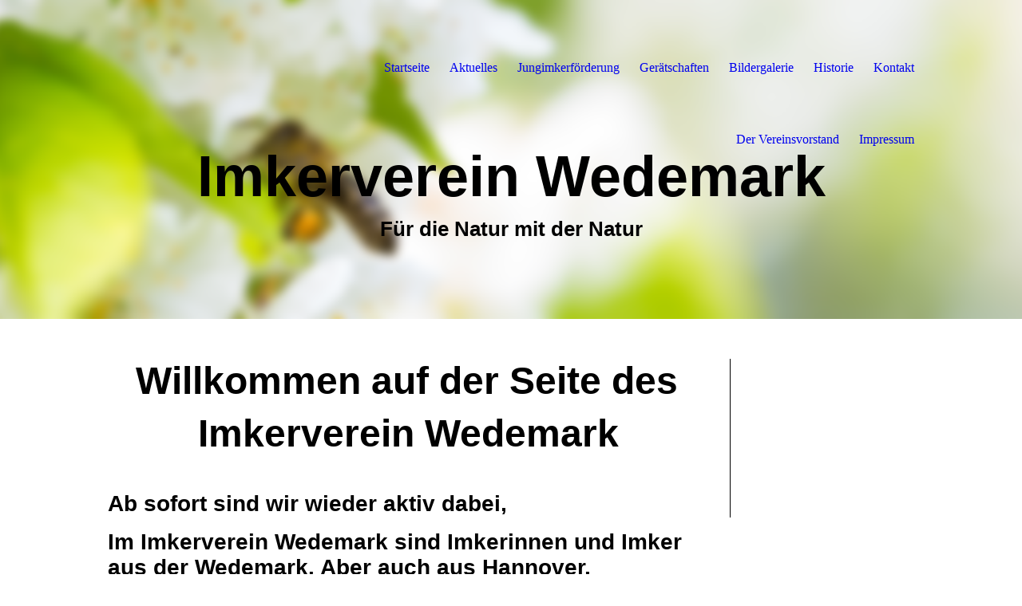

--- FILE ---
content_type: text/html; charset=utf-8
request_url: http://www.imkerverein-wedemark.de/Startseite/
body_size: 26680
content:
<!DOCTYPE html><html><head><meta http-equiv="Content-Type" content="text/html; charset=UTF-8"><title>Imkerverein Wedemark</title><meta name="description" content="Der Imkerverein stellt sich vor"><meta name="keywords" content="Imkerverein Wedemark, Imker, Wedemark, Honig"><link href="https://imkerverein-wedemark.de/Startseite/" rel="canonical"><meta content="Imkerverein Wedemark" property="og:title"><meta content="website" property="og:type"><meta content="https://imkerverein-wedemark.de/Startseite/" property="og:url"><meta content="http://www.imkerverein-wedemark.de/.cm4all/uproc.php/0/Logo.jpg" property="og:image"/><script>
              window.beng = window.beng || {};
              window.beng.env = {
                language: "en",
                country: "US",
                mode: "deploy",
                context: "page",
                pageId: "000002779411",
                pageLanguage: "en",
                skeletonId: "",
                scope: "1809031",
                isProtected: false,
                navigationText: "Startseite",
                instance: "1",
                common_prefix: "https://strato-editor.com",
                design_common: "https://strato-editor.com/beng/designs/",
                design_template: "sys/cm_dh_081",
                path_design: "https://strato-editor.com/beng/designs/data/sys/cm_dh_081/",
                path_res: "https://strato-editor.com/res/",
                path_bengres: "https://strato-editor.com/beng/res/",
                masterDomain: "",
                preferredDomain: "",
                preprocessHostingUri: function(uri) {
                  
                    return uri || "";
                  
                },
                hideEmptyAreas: false
              };
            </script><script xmlns="http://www.w3.org/1999/xhtml" src="https://strato-editor.com/cm4all-beng-proxy/beng-proxy.js"></script><link xmlns="http://www.w3.org/1999/xhtml" rel="stylesheet" href="https://strato-editor.com/.cm4all/e/static/3rdparty/font-awesome/css/font-awesome.min.css"></link><link rel="stylesheet" type="text/css" href="https://strato-editor.com/.cm4all/res/static/libcm4all-js-widget/3.89.7/css/widget-runtime.css" />
<link rel="stylesheet" type="text/css" href="https://strato-editor.com/.cm4all/res/static/beng-editor/5.3.138/css/deploy.css" />
<link rel="stylesheet" type="text/css" href="https://strato-editor.com/.cm4all/res/static/libcm4all-js-widget/3.89.7/css/slideshow-common.css" />
<script src="https://strato-editor.com/.cm4all/res/static/jquery-1.7/jquery.js"></script><script src="https://strato-editor.com/.cm4all/res/static/prototype-1.7.3/prototype.js"></script><script src="https://strato-editor.com/.cm4all/res/static/jslib/1.4.1/js/legacy.js"></script><script src="https://strato-editor.com/.cm4all/res/static/libcm4all-js-widget/3.89.7/js/widget-runtime.js"></script>
<script src="https://strato-editor.com/.cm4all/res/static/libcm4all-js-widget/3.89.7/js/slideshow-common.js"></script>
<script src="https://strato-editor.com/.cm4all/res/static/beng-editor/5.3.138/js/deploy.js"></script>
<script type="text/javascript" src="https://strato-editor.com/.cm4all/uro/assets/js/uro-min.js"></script><link rel="stylesheet" type="text/css" href="https://strato-editor.com/.cm4all/designs/static/sys/cm_dh_081/1769040016.7370555/css/main.css"><link rel="stylesheet" type="text/css" href="https://strato-editor.com/.cm4all/designs/static/sys/cm_dh_081/1769040016.7370555/css/responsive.css"><link rel="stylesheet" type="text/css" href="https://strato-editor.com/.cm4all/designs/static/sys/cm_dh_081/1769040016.7370555/css/cm-templates-global-style.css"><meta name="viewport" content="width=device-width, initial-scale=1"><script type="text/javascript" language="javascript" src="https://strato-editor.com/.cm4all/designs/static/sys/cm_dh_081/1769040016.7370555/js/effects.js"></script><script type="text/javascript" language="javascript" src="https://strato-editor.com/.cm4all/designs/static/sys/cm_dh_081/1769040016.7370555/js/cm_template-focus-point.js"></script><script type="text/javascript" language="javascript" src="https://strato-editor.com/.cm4all/designs/static/sys/cm_dh_081/1769040016.7370555/js/cm-templates-global-script.js"></script><!--[if lt IE 8]>
        	<link rel="stylesheet" type="text/css" href="https://strato-editor.com/beng/designs/data/sys/cm_dh_081/css/ie8.css" />
        <![endif]--><!--$Id: template.xsl 1832 2012-03-01 10:37:09Z dominikh $--><link href="/.cm4all/handler.php/vars.css?v=20230125194055" type="text/css" rel="stylesheet"><style type="text/css">.cm-logo {background-image: url("/.cm4all/uproc.php/0/.IMG_20181212_0003.jpg/picture-1200?_=167a2adfe15");
        background-size: auto auto;
background-position: center;
background-repeat: no-repeat;
      }</style><script type="text/javascript">window.cmLogoWidgetId = "STRATP_cm4all_com_widgets_Logo_18590663";
            window.cmLogoGetCommonWidget = function (){
                return new cm4all.Common.Widget({
            base    : "/Startseite/index.php/",
            session : "",
            frame   : "",
            path    : "STRATP_cm4all_com_widgets_Logo_18590663"
        })
            };
            window.logoConfiguration = {
                "cm-logo-x" : "14",
        "cm-logo-y" : "0",
        "cm-logo-v" : "2.0",
        "cm-logo-w" : "136",
        "cm-logo-h" : "84",
        "cm-logo-di" : "sys/cm_dh_077",
        "cm-logo-u" : "uro-service://",
        "cm-logo-k" : "%7B%22ticket%22%3A%225c1111eb18eabbff4fe86d8b%22%2C%22serviceId%22%3A%220%22%2C%22path%22%3A%22%2F%22%2C%22name%22%3A%22IMG_20181212_0003.jpg%22%2C%22type%22%3A%22image%2Fjpeg%22%2C%22start%22%3A%22167a2adfe15%22%2C%22size%22%3A1269566%7D",
        "cm-logo-bc" : "",
        "cm-logo-ln" : "/Startseite/index.php/",
        "cm-logo-ln$" : "home",
        "cm-logo-hi" : false
        ,
        _logoBaseUrl : "uro-service:\/\/",
        _logoPath : "%7B%22ticket%22%3A%225c1111eb18eabbff4fe86d8b%22%2C%22serviceId%22%3A%220%22%2C%22path%22%3A%22%2F%22%2C%22name%22%3A%22IMG_20181212_0003.jpg%22%2C%22type%22%3A%22image%2Fjpeg%22%2C%22start%22%3A%22167a2adfe15%22%2C%22size%22%3A1269566%7D"
        };
            jQuery(document).ready(function() {
                var href = (beng.env.mode == "deploy" ? "/" : "/Startseite/index.php/");
                jQuery(".cm-logo").wrap("<a style='text-decoration: none;' href='" + href + "'></a>");
            });
            
          jQuery(document).ready(function() {
            var logoElement = jQuery(".cm-logo");
            logoElement.attr("role", "img");
            logoElement.attr("tabindex", "0");
            logoElement.attr("aria-label", "logo");
          });
        </script><link rel="icon" href="data:;base64,iVBORw0KGgo="/><style id="cm_table_styles"></style><style id="cm_background_queries"></style><script type="application/x-cm4all-cookie-consent" data-code=""></script></head><body ondrop="return false;" class=" device-desktop cm-deploy cm-deploy-342 cm-deploy-4x"><div class="cm-background" data-cm-qa-bg="image"></div><div class="cm-background-video" data-cm-qa-bg="video"></div><div class="cm-background-effects" data-cm-qa-bg="effect"></div><div id="page_wrapper" class="cm-templates-container"><div class="kv_wrapper"><div id="keyvisual" class="cm-kv-0 cm_can_be_empty cm-template-keyvisual__media"></div></div><div id="content_wrapper" class="cm-template-content content_wrapper"><div class="content_align"><main id="content_main" class="cm-template-content__main content_main_dho design_content cm-templates-text" data-cm-hintable="yes"><h1 style="text-align: center;"><span style='font-family: "Trebuchet MS", Helvetica, sans-serif; font-size: 28px;'> </span><span style='font-family: "Poiret One", sans-serif; font-size: 48px;'>Willkommen auf der Seite des</span></h1><h1 style="text-align: center;"><span style='font-family: "Poiret One", sans-serif; font-size: 48px;'> Imkerverein Wedemark</span></h1><p style="text-align: center;"><br></p><p><span style="font-size: 28px;"><strong><span style='font-family: "Poiret One", sans-serif;'>Ab sofort sind wir wieder aktiv dabei, </span><br></strong></span></p><h2 style="text-align: left;"><span style='font-family: "Poiret One", sans-serif; font-size: 28px;'>Im Imkerverein Wedemark sind Imkerinnen und Imker aus der Wedemark. Aber auch aus Hannover, Langenhagen, Fuhrberg, Burgwedel, Lindwedel, Hope, Schwarmstedt und anderen Orten organisiert.</span></h2><h2 style="text-align: left;"><br></h2><h2 style="text-align: left;"><span style='color: #495139; font-family: "Poiret One", sans-serif; font-size: 28px;'>Derzeit betreuen unsere über 130 Imkerinnen und Imker mehr als 1.000 Völker</span><span style='color: #495139; font-family: "Poiret One", sans-serif; font-size: 28px;'>.</span></h2><p><br></p><p><span style='color: #495139; font-family: "Poiret One", sans-serif; font-size: 28px;'><strong>Wir treffen uns regelmäßig in verschiedenen Gruppen zum praktischen imkerlichen Austausch. Unser Miteinander ist partnerschaftlich.<br></strong></span></p><p><br></p><p><span style='color: #495139; font-family: "Poiret One", sans-serif; font-size: 28px;'><strong>Zum losen Austausch als "Stammtisch" treffen wir uns  regelmäßig im Restaurant Bella Vista in Bennemühlen am Bahnhof. Dazu sind auch an der Imkerei Interessierte recht herzlich willkommen. Der nächste Termin steht noch aus.</strong><br></span></p><p><br></p><p><span style='font-family: "Poiret One", sans-serif; font-size: 28px;'><strong>Wir legen sehr viel Wert auf die <a href="/Jungimkerfoerderung/" class="cm_anchor">Jungimkerbetreuung</a>. Niemand wird allein gelassen. Wir lernen miteinander und voneinander.<br></strong></span></p><p><br></p><p><strong><span style='font-family: "Poiret One", sans-serif; font-size: 28px;'>Wenn wir uns mal nicht treffen können, kommunizieren wir schnell und unkompliziert über verschiedene Kanäle wie E-Mail, Telefon oder soziale Netzwerke und Messanger.<br></span></strong></p><p><br></p><p><strong><span style='font-family: "Poiret One", sans-serif; font-size: 28px;'>Wir pflegen einen partnerschaftlichen Umgang mit unseren Landwirten.  </span></strong><br></p><p> </p><div class="clearFloating" style="clear:both;height: 0px; width: auto;"></div><div id="widgetcontainer_STRATP_cm4all_com_widgets_Counter_26254682" class="
				    cm_widget_block
					cm_widget cm4all_com_widgets_Counter cm_widget_block_center" style="width:100%; max-width:100%; "><div class="cm_widget_anchor"><a name="STRATP_cm4all_com_widgets_Counter_26254682" id="widgetanchor_STRATP_cm4all_com_widgets_Counter_26254682"><!--cm4all.com.widgets.Counter--></a></div><script src="/.cm4all/widgetres.php/cm4all.com.widgets.Counter/js/counter_show.js"></script>
					
						<div id="STRATP_cm4all_com_widgets_Counter_26254682" style="text-align:center;">&nbsp;</div>
					
				<script type="text/javascript">
					(function() {
						var commonWidget = new cm4all.Common.Widget({
							base    : "/Startseite/index.php/",
							session : "",
							frame   : "",
							path    : "STRATP_cm4all_com_widgets_Counter_26254682",
						});
						var wiid = "STRATP_cm4all_com_widgets_Counter_26254682";
						var data = {
							wiid: wiid,
							useCounterPhp: true,
							increase: true,
							width: 180,
							template: "__TEXT__",
							baseUri: "https://strato-editor.com/imageprocessor/counter.cls/",
							image: "",
							value: 0,
							offset: 0,
							digits: 4,
						};
						var counterWidget = new CounterWidget(data, commonWidget);
						counterWidget.init();
					})();
					</script>
</div><div id="cm_bottom_clearer" style="clear: both;" contenteditable="false"></div></main><div class="cm-templates-sidebar-container sidebar_wrapper cm_can_be_empty"><aside id="widgetbar_site_1" class="sidebar cm_can_be_empty" data-cm-hintable="yes"><p>  </p><h3> <br></h3></aside><aside id="widgetbar_page_1" class="sidebar cm_can_be_empty" data-cm-hintable="yes"><p> </p><p> </p></aside><aside id="widgetbar_site_2" class="sidebar cm_can_be_empty" data-cm-hintable="yes"><p> </p></aside><aside id="widgetbar_page_2" class="sidebar cm_can_be_empty" data-cm-hintable="yes"><p> </p></aside></div></div></div><div class="cleaner"></div><div class="footer_wrapper cm-templates-footer cm_can_be_empty"><footer id="footer" class="cm_can_be_empty" data-cm-hintable="yes"> </footer></div><header><div class="title_wrapper cm-templates-title-container fixelemt cm_can_be_empty"><div id="title" class="title cm_can_be_empty" style=""><strong style='font-family: "Poiret One", sans-serif; font-size: 72px;'>Imkerverein Wedemark</strong></div><div id="subtitle" class="subtitle cm_can_be_empty" style=""><strong style='font-size: 26px; font-family: "Poiret One", sans-serif;'>Für die Natur mit der Natur</strong></div></div><div class="head_wrapper fixelemt"><div class="content_align"><div id="logo" class="cm-logo cm_can_be_empty"> </div><div id="cm_navigation" class="nav_wrapper"><ul id="cm_mainnavigation"><li id="cm_navigation_pid_2779411" class="cm_current"><a title="Startseite" href="/Startseite/" class="cm_anchor">Startseite</a></li><li id="cm_navigation_pid_3916934"><a title="Aktuelles" href="/Aktuelles/" class="cm_anchor">Aktuelles</a></li><li id="cm_navigation_pid_3914317"><a title="Jungimkerförderung" href="/Jungimkerfoerderung/" class="cm_anchor">Jungimkerförderung</a></li><li id="cm_navigation_pid_3914562"><a title="Gerätschaften" href="/Geraetschaften/" class="cm_anchor">Gerätschaften</a></li><li id="cm_navigation_pid_2779408"><a title="Bildergalerie" href="/Bildergalerie/" class="cm_anchor">Bildergalerie</a></li><li id="cm_navigation_pid_2779410"><a title="Historie" href="/Historie/" class="cm_anchor">Historie</a></li><li id="cm_navigation_pid_3914319"><a title="Kontakt" href="/Kontakt/" class="cm_anchor">Kontakt</a></li><li id="cm_navigation_pid_3916309"><a title="Der Vereinsvorstand" href="/Der-Vereinsvorstand/" class="cm_anchor">Der Vereinsvorstand</a></li><li id="cm_navigation_pid_2779407"><a title="Impressum" href="/Impressum/" class="cm_anchor">Impressum</a></li></ul></div></div></div></header><div class="cleaner"></div></div><div class="toggle_navigation"><a href="javascript:void(0);" class="" onclick="jQuery('.head_wrapper').toggleClass('open_navigation');"><i class="fa fa-bars"></i></a></div><div class="cm_widget_anchor"><a name="STRATP_cm4all_com_widgets_CookiePolicy_18590665" id="widgetanchor_STRATP_cm4all_com_widgets_CookiePolicy_18590665"><!--cm4all.com.widgets.CookiePolicy--></a></div><div style="display:none" class="cm-wp-container cm4all-cookie-policy-placeholder-template"><div class="cm-wp-header"><h4 class="cm-wp-header__headline">Externe Inhalte</h4><p class="cm-wp-header__text">Die an dieser Stelle vorgesehenen Inhalte können aufgrund Ihrer aktuellen <a class="cm-wp-header__link" href="#" onclick="openCookieSettings();return false;">Cookie-Einstellungen</a> nicht angezeigt werden.</p></div><div class="cm-wp-content"><div class="cm-wp-content__control"><label aria-checked="false" role="switch" tabindex="0" class="cm-wp-content-switcher"><input tabindex="-1" type="checkbox" class="cm-wp-content-switcher__checkbox" /><span class="cm-wp-content-switcher__label">Drittanbieter-Inhalte</span></label></div><p class="cm-wp-content__text">Diese Webseite bietet möglicherweise Inhalte oder Funktionalitäten an, die von Drittanbietern eigenverantwortlich zur Verfügung gestellt werden. Diese Drittanbieter können eigene Cookies setzen, z.B. um die Nutzeraktivität zu verfolgen oder ihre Angebote zu personalisieren und zu optimieren.</p></div></div><div aria-labelledby="cookieSettingsDialogTitle" role="dialog" style="position: fixed;" class="cm-cookie-container cm-hidden" id="cookieSettingsDialog"><div class="cm-cookie-header"><h4 id="cookieSettingsDialogTitle" class="cm-cookie-header__headline">Cookie-Einstellungen</h4><div autofocus="autofocus" tabindex="0" role="button" class="cm-cookie-header__close-button" title="Schließen"></div></div><div aria-describedby="cookieSettingsDialogContent" class="cm-cookie-content"><p id="cookieSettingsDialogContent" class="cm-cookie-content__text">Diese Webseite verwendet Cookies, um Besuchern ein optimales Nutzererlebnis zu bieten. Bestimmte Inhalte von Drittanbietern werden nur angezeigt, wenn die entsprechende Option aktiviert ist. Die Datenverarbeitung kann dann auch in einem Drittland erfolgen. Weitere Informationen hierzu in der Datenschutzerklärung.</p><div class="cm-cookie-content__controls"><div class="cm-cookie-controls-container"><div class="cm-cookie-controls cm-cookie-controls--essential"><div class="cm-cookie-flex-wrapper"><label aria-details="cookieSettingsEssentialDetails" aria-labelledby="cookieSettingsEssentialLabel" aria-checked="true" role="switch" tabindex="0" class="cm-cookie-switch-wrapper"><input tabindex="-1" id="cookieSettingsEssential" type="checkbox" disabled="disabled" checked="checked" /><span></span></label><div class="cm-cookie-expand-wrapper"><span id="cookieSettingsEssentialLabel">Technisch notwendige</span><div tabindex="0" aria-controls="cookieSettingsEssentialDetails" aria-expanded="false" role="button" class="cm-cookie-content-expansion-button" title="Erweitern / Zuklappen"></div></div></div><div class="cm-cookie-content-expansion-text" id="cookieSettingsEssentialDetails">Diese Cookies sind zum Betrieb der Webseite notwendig, z.B. zum Schutz vor Hackerangriffen und zur Gewährleistung eines konsistenten und der Nachfrage angepassten Erscheinungsbilds der Seite.</div></div><div class="cm-cookie-controls cm-cookie-controls--statistic"><div class="cm-cookie-flex-wrapper"><label aria-details="cookieSettingsStatisticsDetails" aria-labelledby="cookieSettingsStatisticsLabel" aria-checked="false" role="switch" tabindex="0" class="cm-cookie-switch-wrapper"><input tabindex="-1" id="cookieSettingsStatistics" type="checkbox" /><span></span></label><div class="cm-cookie-expand-wrapper"><span id="cookieSettingsStatisticsLabel">Analytische</span><div tabindex="0" aria-controls="cookieSettingsStatisticsDetails" aria-expanded="false" role="button" class="cm-cookie-content-expansion-button" title="Erweitern / Zuklappen"></div></div></div><div class="cm-cookie-content-expansion-text" id="cookieSettingsStatisticsDetails">Diese Cookies werden verwendet, um das Nutzererlebnis weiter zu optimieren. Hierunter fallen auch Statistiken, die dem Webseitenbetreiber von Drittanbietern zur Verfügung gestellt werden, sowie die Ausspielung von personalisierter Werbung durch die Nachverfolgung der Nutzeraktivität über verschiedene Webseiten.</div></div><div class="cm-cookie-controls cm-cookie-controls--third-party"><div class="cm-cookie-flex-wrapper"><label aria-details="cookieSettingsThirdpartyDetails" aria-labelledby="cookieSettingsThirdpartyLabel" aria-checked="false" role="switch" tabindex="0" class="cm-cookie-switch-wrapper"><input tabindex="-1" id="cookieSettingsThirdparty" type="checkbox" /><span></span></label><div class="cm-cookie-expand-wrapper"><span id="cookieSettingsThirdpartyLabel">Drittanbieter-Inhalte</span><div tabindex="0" aria-controls="cookieSettingsThirdpartyDetails" aria-expanded="false" role="button" class="cm-cookie-content-expansion-button" title="Erweitern / Zuklappen"></div></div></div><div class="cm-cookie-content-expansion-text" id="cookieSettingsThirdpartyDetails">Diese Webseite bietet möglicherweise Inhalte oder Funktionalitäten an, die von Drittanbietern eigenverantwortlich zur Verfügung gestellt werden. Diese Drittanbieter können eigene Cookies setzen, z.B. um die Nutzeraktivität zu verfolgen oder ihre Angebote zu personalisieren und zu optimieren.</div></div></div><div class="cm-cookie-content-button"><div tabindex="0" role="button" onclick="rejectAllCookieTypes(); setTimeout(saveCookieSettings, 400);" class="cm-cookie-button cm-cookie-content-button--reject-all"><span>Ablehnen</span></div><div tabindex="0" role="button" onclick="selectAllCookieTypes(); setTimeout(saveCookieSettings, 400);" class="cm-cookie-button cm-cookie-content-button--accept-all"><span>Alle akzeptieren</span></div><div tabindex="0" role="button" onclick="saveCookieSettings();" class="cm-cookie-button cm-cookie-content-button--save"><span>Speichern</span></div></div></div></div></div><script type="text/javascript">
      Common.loadCss("/.cm4all/widgetres.php/cm4all.com.widgets.CookiePolicy/show.css?v=3.3.38");
    </script><script data-tracking="true" data-cookie-settings-enabled="true" src="/.cm4all/widgetres.php/cm4all.com.widgets.CookiePolicy/show.js?v=3.3.38" defer="defer" id="cookieSettingsScript"></script><noscript ><div style="position:absolute;bottom:0;" id="statdiv"><img alt="" height="1" width="1" src="https://strato-editor.com/.cm4all/_pixel.img?site=1865630-FXkvkL72&amp;page=pid_2779411&amp;path=%2FStartseite%2Findex.php%2F&amp;nt=Startseite"/></div></noscript><script  type="text/javascript">//<![CDATA[
            document.body.insertAdjacentHTML('beforeend', '<div style="position:absolute;bottom:0;" id="statdiv"><img alt="" height="1" width="1" src="https://strato-editor.com/.cm4all/_pixel.img?site=1865630-FXkvkL72&amp;page=pid_2779411&amp;path=%2FStartseite%2Findex.php%2F&amp;nt=Startseite&amp;domain='+escape(document.location.hostname)+'&amp;ref='+escape(document.referrer)+'"/></div>');
        //]]></script><div xmlns="http://www.w3.org/1999/xhtml" class="cm-smart-access-button instagram"><a href="https://instagram.com/imkervereinwedemark" target="_blank"><div class="icon"><i class="fa fa-instagram" aria-hidden="true"></i></div></a></div><div style="display: none;" id="keyvisualWidgetVideosContainer"></div><style type="text/css">.cm-kv-0 {
background-position: 25.99206349206349% 56.07142857142857%;
background-repeat: no-repeat;
}
            @media(min-width: 100px), (min-resolution: 72dpi), (-webkit-min-device-pixel-ratio: 1) {.cm-kv-0{background-image:url("/.cm4all/uproc.php/1500/keyvisuals/STRATP_cm4all_com_widgets_Keyvisual_26178145/.003.png/picture-200?_=19bec55adde");}}@media(min-width: 100px), (min-resolution: 144dpi), (-webkit-min-device-pixel-ratio: 2) {.cm-kv-0{background-image:url("/.cm4all/uproc.php/1500/keyvisuals/STRATP_cm4all_com_widgets_Keyvisual_26178145/.003.png/picture-400?_=19bec55adde");}}@media(min-width: 200px), (min-resolution: 72dpi), (-webkit-min-device-pixel-ratio: 1) {.cm-kv-0{background-image:url("/.cm4all/uproc.php/1500/keyvisuals/STRATP_cm4all_com_widgets_Keyvisual_26178145/.003.png/picture-400?_=19bec55adde");}}@media(min-width: 200px), (min-resolution: 144dpi), (-webkit-min-device-pixel-ratio: 2) {.cm-kv-0{background-image:url("/.cm4all/uproc.php/1500/keyvisuals/STRATP_cm4all_com_widgets_Keyvisual_26178145/.003.png/picture-800?_=19bec55adde");}}@media(min-width: 400px), (min-resolution: 72dpi), (-webkit-min-device-pixel-ratio: 1) {.cm-kv-0{background-image:url("/.cm4all/uproc.php/1500/keyvisuals/STRATP_cm4all_com_widgets_Keyvisual_26178145/.003.png/picture-800?_=19bec55adde");}}@media(min-width: 400px), (min-resolution: 144dpi), (-webkit-min-device-pixel-ratio: 2) {.cm-kv-0{background-image:url("/.cm4all/uproc.php/1500/keyvisuals/STRATP_cm4all_com_widgets_Keyvisual_26178145/.003.png/picture-1200?_=19bec55adde");}}@media(min-width: 600px), (min-resolution: 72dpi), (-webkit-min-device-pixel-ratio: 1) {.cm-kv-0{background-image:url("/.cm4all/uproc.php/1500/keyvisuals/STRATP_cm4all_com_widgets_Keyvisual_26178145/.003.png/picture-1200?_=19bec55adde");}}@media(min-width: 600px), (min-resolution: 144dpi), (-webkit-min-device-pixel-ratio: 2) {.cm-kv-0{background-image:url("/.cm4all/uproc.php/1500/keyvisuals/STRATP_cm4all_com_widgets_Keyvisual_26178145/.003.png/picture-1600?_=19bec55adde");}}@media(min-width: 800px), (min-resolution: 72dpi), (-webkit-min-device-pixel-ratio: 1) {.cm-kv-0{background-image:url("/.cm4all/uproc.php/1500/keyvisuals/STRATP_cm4all_com_widgets_Keyvisual_26178145/.003.png/picture-1600?_=19bec55adde");}}@media(min-width: 800px), (min-resolution: 144dpi), (-webkit-min-device-pixel-ratio: 2) {.cm-kv-0{background-image:url("/.cm4all/uproc.php/1500/keyvisuals/STRATP_cm4all_com_widgets_Keyvisual_26178145/.003.png/picture-2600?_=19bec55adde");}}
</style><style type="text/css">
			#keyvisual {
				overflow: hidden;
			}
			.kv-video-wrapper {
				width: 100%;
				height: 100%;
				position: relative;
			}
			</style><script type="text/javascript">
				jQuery(document).ready(function() {
					function moveTempVideos(slideshow, isEditorMode) {
						var videosContainer = document.getElementById('keyvisualWidgetVideosContainer');
						if (videosContainer) {
							while (videosContainer.firstChild) {
								var div = videosContainer.firstChild;
								var divPosition = div.className.substring('cm-kv-0-tempvideo-'.length);
								if (isEditorMode && parseInt(divPosition) > 1) {
									break;
								}
								videosContainer.removeChild(div);
								if (div.nodeType == Node.ELEMENT_NODE) {
									var pos = '';
									if (slideshow) {
										pos = '-' + divPosition;
									}
									var kv = document.querySelector('.cm-kv-0' + pos);
									if (kv) {
										if (!slideshow) {
											var wrapperDiv = document.createElement("div"); 
											wrapperDiv.setAttribute("class", "kv-video-wrapper");
											kv.insertBefore(wrapperDiv, kv.firstChild);
											kv = wrapperDiv;
										}
										while (div.firstChild) {
											kv.appendChild(div.firstChild);
										}
										if (!slideshow) {
											break;
										}
									}
								}
							}
						}
					}

					function kvClickAction(mode, href) {
						if (mode == 'internal') {
							if (!window.top.syntony || !/_home$/.test(window.top.syntony.bifmState)) {
								window.location.href = href;
							}
						} else if (mode == 'external') {
							var a = document.createElement('a');
							a.href = href;
							a.target = '_blank';
							a.rel = 'noreferrer noopener';
							a.click();
						}
					}

					var keyvisualElement = jQuery("[cm_type=keyvisual]");
					if(keyvisualElement.length == 0){
						keyvisualElement = jQuery("#keyvisual");
					}
					if(keyvisualElement.length == 0){
						keyvisualElement = jQuery("[class~=cm-kv-0]");
					}
				
						keyvisualElement.attr("role", "img");
						keyvisualElement.attr("tabindex", "0");
						keyvisualElement.attr("aria-label", "hauptgrafik");
					
					moveTempVideos(false, false);
					var video = document.querySelector('#keyvisual video');
					if (video) {
						video.play();
					}
				
			});
		</script></body></html>
